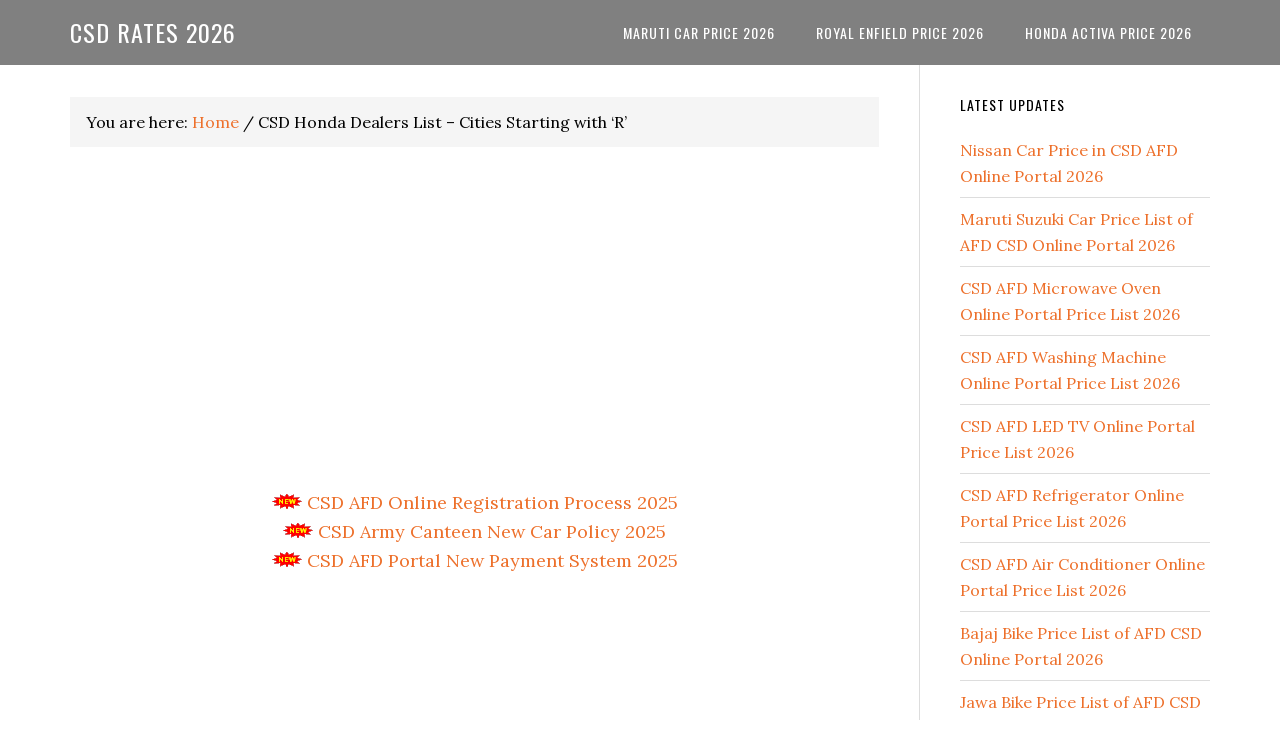

--- FILE ---
content_type: text/html; charset=UTF-8
request_url: https://csdrates.in/csd-honda-dealer-list-cities-starting-with-r/
body_size: 16114
content:
<!DOCTYPE html>
<html lang="en-US">
<head >
<meta charset="UTF-8" />
<meta name="description" content="Compiling here a list of Canteen Stores Department (CSD) Dealers of Honda Motorcycle in India. Here we presented the cities starting with the letter of ‘R’ only." />
<meta name="keywords" content="CSD Honda Dealer List 2022 | Honda CSD Price List 2022" />
<meta name="viewport" content="width=device-width, initial-scale=1" />
<title>CSD Honda Dealer List 2022 | Honda CSD Price List 2022</title>
<meta name='robots' content='max-image-preview:large' />
<link rel='dns-prefetch' href='//fonts.googleapis.com' />
<link rel="alternate" type="application/rss+xml" title="CSD Rates 2026 &raquo; Feed" href="https://csdrates.in/feed/" />
<link rel="alternate" type="application/rss+xml" title="CSD Rates 2026 &raquo; Comments Feed" href="https://csdrates.in/comments/feed/" />
<link rel="alternate" title="oEmbed (JSON)" type="application/json+oembed" href="https://csdrates.in/wp-json/oembed/1.0/embed?url=https%3A%2F%2Fcsdrates.in%2Fcsd-honda-dealer-list-cities-starting-with-r%2F" />
<link rel="alternate" title="oEmbed (XML)" type="text/xml+oembed" href="https://csdrates.in/wp-json/oembed/1.0/embed?url=https%3A%2F%2Fcsdrates.in%2Fcsd-honda-dealer-list-cities-starting-with-r%2F&#038;format=xml" />
<link rel="canonical" href="https://csdrates.in/csd-honda-dealer-list-cities-starting-with-r/" />
<style id='wp-img-auto-sizes-contain-inline-css' type='text/css'>
img:is([sizes=auto i],[sizes^="auto," i]){contain-intrinsic-size:3000px 1500px}
/*# sourceURL=wp-img-auto-sizes-contain-inline-css */
</style>

<link rel='stylesheet' id='structured-content-frontend-css' href='https://csdrates.in/wp-content/plugins/structured-content/dist/blocks.style.build.css?ver=1.7.0' type='text/css' media='all' />
<link rel='stylesheet' id='eleven40-pro-css' href='https://csdrates.in/wp-content/themes/eleven40-pro/style.css?ver=2.2.3' type='text/css' media='all' />
<style id='wp-emoji-styles-inline-css' type='text/css'>

	img.wp-smiley, img.emoji {
		display: inline !important;
		border: none !important;
		box-shadow: none !important;
		height: 1em !important;
		width: 1em !important;
		margin: 0 0.07em !important;
		vertical-align: -0.1em !important;
		background: none !important;
		padding: 0 !important;
	}
/*# sourceURL=wp-emoji-styles-inline-css */
</style>
<link rel='stylesheet' id='wp-block-library-css' href='https://csdrates.in/wp-includes/css/dist/block-library/style.min.css?ver=6.9' type='text/css' media='all' />
<style id='global-styles-inline-css' type='text/css'>
:root{--wp--preset--aspect-ratio--square: 1;--wp--preset--aspect-ratio--4-3: 4/3;--wp--preset--aspect-ratio--3-4: 3/4;--wp--preset--aspect-ratio--3-2: 3/2;--wp--preset--aspect-ratio--2-3: 2/3;--wp--preset--aspect-ratio--16-9: 16/9;--wp--preset--aspect-ratio--9-16: 9/16;--wp--preset--color--black: #000000;--wp--preset--color--cyan-bluish-gray: #abb8c3;--wp--preset--color--white: #ffffff;--wp--preset--color--pale-pink: #f78da7;--wp--preset--color--vivid-red: #cf2e2e;--wp--preset--color--luminous-vivid-orange: #ff6900;--wp--preset--color--luminous-vivid-amber: #fcb900;--wp--preset--color--light-green-cyan: #7bdcb5;--wp--preset--color--vivid-green-cyan: #00d084;--wp--preset--color--pale-cyan-blue: #8ed1fc;--wp--preset--color--vivid-cyan-blue: #0693e3;--wp--preset--color--vivid-purple: #9b51e0;--wp--preset--gradient--vivid-cyan-blue-to-vivid-purple: linear-gradient(135deg,rgb(6,147,227) 0%,rgb(155,81,224) 100%);--wp--preset--gradient--light-green-cyan-to-vivid-green-cyan: linear-gradient(135deg,rgb(122,220,180) 0%,rgb(0,208,130) 100%);--wp--preset--gradient--luminous-vivid-amber-to-luminous-vivid-orange: linear-gradient(135deg,rgb(252,185,0) 0%,rgb(255,105,0) 100%);--wp--preset--gradient--luminous-vivid-orange-to-vivid-red: linear-gradient(135deg,rgb(255,105,0) 0%,rgb(207,46,46) 100%);--wp--preset--gradient--very-light-gray-to-cyan-bluish-gray: linear-gradient(135deg,rgb(238,238,238) 0%,rgb(169,184,195) 100%);--wp--preset--gradient--cool-to-warm-spectrum: linear-gradient(135deg,rgb(74,234,220) 0%,rgb(151,120,209) 20%,rgb(207,42,186) 40%,rgb(238,44,130) 60%,rgb(251,105,98) 80%,rgb(254,248,76) 100%);--wp--preset--gradient--blush-light-purple: linear-gradient(135deg,rgb(255,206,236) 0%,rgb(152,150,240) 100%);--wp--preset--gradient--blush-bordeaux: linear-gradient(135deg,rgb(254,205,165) 0%,rgb(254,45,45) 50%,rgb(107,0,62) 100%);--wp--preset--gradient--luminous-dusk: linear-gradient(135deg,rgb(255,203,112) 0%,rgb(199,81,192) 50%,rgb(65,88,208) 100%);--wp--preset--gradient--pale-ocean: linear-gradient(135deg,rgb(255,245,203) 0%,rgb(182,227,212) 50%,rgb(51,167,181) 100%);--wp--preset--gradient--electric-grass: linear-gradient(135deg,rgb(202,248,128) 0%,rgb(113,206,126) 100%);--wp--preset--gradient--midnight: linear-gradient(135deg,rgb(2,3,129) 0%,rgb(40,116,252) 100%);--wp--preset--font-size--small: 13px;--wp--preset--font-size--medium: 20px;--wp--preset--font-size--large: 36px;--wp--preset--font-size--x-large: 42px;--wp--preset--spacing--20: 0.44rem;--wp--preset--spacing--30: 0.67rem;--wp--preset--spacing--40: 1rem;--wp--preset--spacing--50: 1.5rem;--wp--preset--spacing--60: 2.25rem;--wp--preset--spacing--70: 3.38rem;--wp--preset--spacing--80: 5.06rem;--wp--preset--shadow--natural: 6px 6px 9px rgba(0, 0, 0, 0.2);--wp--preset--shadow--deep: 12px 12px 50px rgba(0, 0, 0, 0.4);--wp--preset--shadow--sharp: 6px 6px 0px rgba(0, 0, 0, 0.2);--wp--preset--shadow--outlined: 6px 6px 0px -3px rgb(255, 255, 255), 6px 6px rgb(0, 0, 0);--wp--preset--shadow--crisp: 6px 6px 0px rgb(0, 0, 0);}:where(.is-layout-flex){gap: 0.5em;}:where(.is-layout-grid){gap: 0.5em;}body .is-layout-flex{display: flex;}.is-layout-flex{flex-wrap: wrap;align-items: center;}.is-layout-flex > :is(*, div){margin: 0;}body .is-layout-grid{display: grid;}.is-layout-grid > :is(*, div){margin: 0;}:where(.wp-block-columns.is-layout-flex){gap: 2em;}:where(.wp-block-columns.is-layout-grid){gap: 2em;}:where(.wp-block-post-template.is-layout-flex){gap: 1.25em;}:where(.wp-block-post-template.is-layout-grid){gap: 1.25em;}.has-black-color{color: var(--wp--preset--color--black) !important;}.has-cyan-bluish-gray-color{color: var(--wp--preset--color--cyan-bluish-gray) !important;}.has-white-color{color: var(--wp--preset--color--white) !important;}.has-pale-pink-color{color: var(--wp--preset--color--pale-pink) !important;}.has-vivid-red-color{color: var(--wp--preset--color--vivid-red) !important;}.has-luminous-vivid-orange-color{color: var(--wp--preset--color--luminous-vivid-orange) !important;}.has-luminous-vivid-amber-color{color: var(--wp--preset--color--luminous-vivid-amber) !important;}.has-light-green-cyan-color{color: var(--wp--preset--color--light-green-cyan) !important;}.has-vivid-green-cyan-color{color: var(--wp--preset--color--vivid-green-cyan) !important;}.has-pale-cyan-blue-color{color: var(--wp--preset--color--pale-cyan-blue) !important;}.has-vivid-cyan-blue-color{color: var(--wp--preset--color--vivid-cyan-blue) !important;}.has-vivid-purple-color{color: var(--wp--preset--color--vivid-purple) !important;}.has-black-background-color{background-color: var(--wp--preset--color--black) !important;}.has-cyan-bluish-gray-background-color{background-color: var(--wp--preset--color--cyan-bluish-gray) !important;}.has-white-background-color{background-color: var(--wp--preset--color--white) !important;}.has-pale-pink-background-color{background-color: var(--wp--preset--color--pale-pink) !important;}.has-vivid-red-background-color{background-color: var(--wp--preset--color--vivid-red) !important;}.has-luminous-vivid-orange-background-color{background-color: var(--wp--preset--color--luminous-vivid-orange) !important;}.has-luminous-vivid-amber-background-color{background-color: var(--wp--preset--color--luminous-vivid-amber) !important;}.has-light-green-cyan-background-color{background-color: var(--wp--preset--color--light-green-cyan) !important;}.has-vivid-green-cyan-background-color{background-color: var(--wp--preset--color--vivid-green-cyan) !important;}.has-pale-cyan-blue-background-color{background-color: var(--wp--preset--color--pale-cyan-blue) !important;}.has-vivid-cyan-blue-background-color{background-color: var(--wp--preset--color--vivid-cyan-blue) !important;}.has-vivid-purple-background-color{background-color: var(--wp--preset--color--vivid-purple) !important;}.has-black-border-color{border-color: var(--wp--preset--color--black) !important;}.has-cyan-bluish-gray-border-color{border-color: var(--wp--preset--color--cyan-bluish-gray) !important;}.has-white-border-color{border-color: var(--wp--preset--color--white) !important;}.has-pale-pink-border-color{border-color: var(--wp--preset--color--pale-pink) !important;}.has-vivid-red-border-color{border-color: var(--wp--preset--color--vivid-red) !important;}.has-luminous-vivid-orange-border-color{border-color: var(--wp--preset--color--luminous-vivid-orange) !important;}.has-luminous-vivid-amber-border-color{border-color: var(--wp--preset--color--luminous-vivid-amber) !important;}.has-light-green-cyan-border-color{border-color: var(--wp--preset--color--light-green-cyan) !important;}.has-vivid-green-cyan-border-color{border-color: var(--wp--preset--color--vivid-green-cyan) !important;}.has-pale-cyan-blue-border-color{border-color: var(--wp--preset--color--pale-cyan-blue) !important;}.has-vivid-cyan-blue-border-color{border-color: var(--wp--preset--color--vivid-cyan-blue) !important;}.has-vivid-purple-border-color{border-color: var(--wp--preset--color--vivid-purple) !important;}.has-vivid-cyan-blue-to-vivid-purple-gradient-background{background: var(--wp--preset--gradient--vivid-cyan-blue-to-vivid-purple) !important;}.has-light-green-cyan-to-vivid-green-cyan-gradient-background{background: var(--wp--preset--gradient--light-green-cyan-to-vivid-green-cyan) !important;}.has-luminous-vivid-amber-to-luminous-vivid-orange-gradient-background{background: var(--wp--preset--gradient--luminous-vivid-amber-to-luminous-vivid-orange) !important;}.has-luminous-vivid-orange-to-vivid-red-gradient-background{background: var(--wp--preset--gradient--luminous-vivid-orange-to-vivid-red) !important;}.has-very-light-gray-to-cyan-bluish-gray-gradient-background{background: var(--wp--preset--gradient--very-light-gray-to-cyan-bluish-gray) !important;}.has-cool-to-warm-spectrum-gradient-background{background: var(--wp--preset--gradient--cool-to-warm-spectrum) !important;}.has-blush-light-purple-gradient-background{background: var(--wp--preset--gradient--blush-light-purple) !important;}.has-blush-bordeaux-gradient-background{background: var(--wp--preset--gradient--blush-bordeaux) !important;}.has-luminous-dusk-gradient-background{background: var(--wp--preset--gradient--luminous-dusk) !important;}.has-pale-ocean-gradient-background{background: var(--wp--preset--gradient--pale-ocean) !important;}.has-electric-grass-gradient-background{background: var(--wp--preset--gradient--electric-grass) !important;}.has-midnight-gradient-background{background: var(--wp--preset--gradient--midnight) !important;}.has-small-font-size{font-size: var(--wp--preset--font-size--small) !important;}.has-medium-font-size{font-size: var(--wp--preset--font-size--medium) !important;}.has-large-font-size{font-size: var(--wp--preset--font-size--large) !important;}.has-x-large-font-size{font-size: var(--wp--preset--font-size--x-large) !important;}
/*# sourceURL=global-styles-inline-css */
</style>

<style id='classic-theme-styles-inline-css' type='text/css'>
/*! This file is auto-generated */
.wp-block-button__link{color:#fff;background-color:#32373c;border-radius:9999px;box-shadow:none;text-decoration:none;padding:calc(.667em + 2px) calc(1.333em + 2px);font-size:1.125em}.wp-block-file__button{background:#32373c;color:#fff;text-decoration:none}
/*# sourceURL=/wp-includes/css/classic-themes.min.css */
</style>
<link rel='stylesheet' id='ub-extension-style-css-css' href='https://csdrates.in/wp-content/plugins/ultimate-blocks/src/extensions/style.css?ver=6.9' type='text/css' media='all' />
<link rel='stylesheet' id='dashicons-css' href='https://csdrates.in/wp-includes/css/dashicons.min.css?ver=6.9' type='text/css' media='all' />
<link rel='stylesheet' id='google-fonts-css' href='//fonts.googleapis.com/css?family=Lora%3A400%2C700%7COswald%3A400&#038;ver=3.6.1' type='text/css' media='all' />
<script type="text/javascript" src="https://csdrates.in/wp-includes/js/jquery/jquery.min.js?ver=3.7.1" id="jquery-core-js"></script>
<script type="text/javascript" src="https://csdrates.in/wp-includes/js/jquery/jquery-migrate.min.js?ver=3.4.1" id="jquery-migrate-js"></script>
<script type="text/javascript" id="jquery-js-after">
/* <![CDATA[ */
jQuery(document).ready(function() {
	jQuery(".677225db0e3e914f799d48f67394c069").click(function() {
		jQuery.post(
			"https://csdrates.in/wp-admin/admin-ajax.php", {
				"action": "quick_adsense_onpost_ad_click",
				"quick_adsense_onpost_ad_index": jQuery(this).attr("data-index"),
				"quick_adsense_nonce": "e89238a067",
			}, function(response) { }
		);
	});
});

//# sourceURL=jquery-js-after
/* ]]> */
</script>
<script type="text/javascript" src="https://csdrates.in/wp-content/themes/eleven40-pro/js/responsive-menu.js?ver=1.0.0" id="eleven40-responsive-menu-js"></script>
<link rel="https://api.w.org/" href="https://csdrates.in/wp-json/" /><link rel="alternate" title="JSON" type="application/json" href="https://csdrates.in/wp-json/wp/v2/pages/7742" /><link rel="EditURI" type="application/rsd+xml" title="RSD" href="https://csdrates.in/xmlrpc.php?rsd" />
<link rel="pingback" href="https://csdrates.in/xmlrpc.php" />
<meta name="google-site-verification" content="blvBjo6z_YLNe-T_PqXtxxRMyDAEiJa-Bx1J8hl9RrQ" />

<script data-ad-client="ca-pub-4757935607919964" async src="https://pagead2.googlesyndication.com/pagead/js/adsbygoogle.js"></script>

<!-- Global site tag (gtag.js) - Google Analytics -->
<script async src="https://www.googletagmanager.com/gtag/js?id=G-86E2D00K3K"></script>
<script>
  window.dataLayer = window.dataLayer || [];
  function gtag(){dataLayer.push(arguments);}
  gtag('js', new Date());

  gtag('config', 'G-86E2D00K3K');
</script><link rel="icon" href="https://csdrates.in/wp-content/uploads/2021/07/cropped-csd-rates-favicon-32x32.jpg" sizes="32x32" />
<link rel="icon" href="https://csdrates.in/wp-content/uploads/2021/07/cropped-csd-rates-favicon-192x192.jpg" sizes="192x192" />
<link rel="apple-touch-icon" href="https://csdrates.in/wp-content/uploads/2021/07/cropped-csd-rates-favicon-180x180.jpg" />
<meta name="msapplication-TileImage" content="https://csdrates.in/wp-content/uploads/2021/07/cropped-csd-rates-favicon-270x270.jpg" />
		<style type="text/css" id="wp-custom-css">
			.crtable,.crtable td,.crtable th{
  border-collapse: collapse;
  font-size-adjust:  inherit;     
}
.crtable td{
	border-radius: 10px;
	border: 3px solid white;
  background-color: #eeeeee;
	text-align: center;
    }
.crtable th{
	border-radius: 10px;
	border: 3px solid white;
  background-color: #eeeeee;
	text-align: center;
    }
.crltable,.crltable td,.crltable th{
	border-radius: 10px;
  border-collapse: collapse;
  font-size-adjust:  inherit;     }
.crltable td{
	border: 3px solid white;
  background-color: #eeeeee;
	text-align: left;
	padding: 4px;
    }
.crltable th{
	border: 3px solid white;
  background-color: #eeeeee;
	text-align: left;
	padding: 4px;
    }
.crbtable,.crbtable td{
  border: 2px solid white;
  border-collapse: separate;
  font-size-adjust:  inherit;  
	font-family: calibri;
}
.crbtable td{
  background-color: #EDF1FF;
  padding: 5px;
}
.rcsdr{
	padding: 10px;
	border: 2px solid black;
	border-radius: 10px;
	font-size-adjust: inherit;
	margin-bottom: 10px;
}

.bcsdr {
background-color: #e1e7ed;
	padding: 10px;
	border-radius: 10px;
	margin-bottom: 10px;
}
.vl-box {
  background-color: #e1e7ed;
  border-left: 6px solid red;
  padding: 5px;
}
.csdr-title{
  padding: 5px;
  background-color: #e1e7ed;
  text-align: center;
  border: 1px solid #e1e7ed;
     }
.csdr-body{
  padding:5px;
  text-align: center;
	background-color: #ffa500;
	border: 1px solid #e1e7ed;
     }
.csdr-footer{
  padding: 5px; 
  text-align: center;
  background-color: #e1e7ed;
  border: 1px solid #e1e7ed;
	text-decoration: none; 					
     }
.crbox{
border: 2px solid #e1e7ed;
padding: 5px;
margin-bottom: 10px;
border-radius: 4px;
}
.cr-box{
text-align: center;
font-family: sans-serif;
background: #e1e7ed;
font-size: 24px;
font-weight: 500;
border-radius: 4px;
margin-bottom: 10px;
}
.cr-lbox{
border: 2px solid #e1e7ed; 
padding: 0 10px 0 10px; 
border-radius: 10px; 
display: inline-block; 
text-align: center;

}		</style>
		<link rel='stylesheet' id='yarppRelatedCss-css' href='https://csdrates.in/wp-content/plugins/yet-another-related-posts-plugin/style/related.css?ver=5.30.11' type='text/css' media='all' />
<link rel='stylesheet' id='lwptoc-main-css' href='https://csdrates.in/wp-content/plugins/luckywp-table-of-contents/front/assets/main.min.css?ver=2.1.14' type='text/css' media='all' />
</head>
<body class="wp-singular page-template-default page page-id-7742 wp-theme-genesis wp-child-theme-eleven40-pro custom-header header-full-width content-sidebar genesis-breadcrumbs-visible genesis-footer-widgets-hidden" itemscope itemtype="https://schema.org/WebPage"><div class="site-container"><ul class="genesis-skip-link"><li><a href="#genesis-nav-primary" class="screen-reader-shortcut"> Skip to primary navigation</a></li><li><a href="#genesis-content" class="screen-reader-shortcut"> Skip to main content</a></li><li><a href="#genesis-sidebar-primary" class="screen-reader-shortcut"> Skip to primary sidebar</a></li></ul><header class="site-header" itemscope itemtype="https://schema.org/WPHeader"><div class="wrap"><div class="title-area"><p class="site-title" itemprop="headline"><a href="https://csdrates.in/">CSD Rates 2026</a></p></div><nav class="nav-primary" aria-label="Main" itemscope itemtype="https://schema.org/SiteNavigationElement" id="genesis-nav-primary"><div class="wrap"><ul id="menu-sub-topics" class="menu genesis-nav-menu menu-primary js-superfish"><li id="menu-item-45175" class="menu-item menu-item-type-custom menu-item-object-custom menu-item-45175"><a href="https://csdrates.in/maruti-csd-price/maruti-suzuki-car-price-list-of-afd-csd-online-portal/38337/" itemprop="url"><span itemprop="name">Maruti Car Price 2026</span></a></li>
<li id="menu-item-6527" class="menu-item menu-item-type-custom menu-item-object-custom menu-item-6527"><a href="https://csdrates.in/royal-enfield-csd-price/royal-enfield-bike-price-list-of-afd-csd-online-portal/38493/" itemprop="url"><span itemprop="name">Royal Enfield Price 2026</span></a></li>
<li id="menu-item-45174" class="menu-item menu-item-type-custom menu-item-object-custom menu-item-45174"><a href="https://csdrates.in/honda-csd-price/honda-activa-price-in-csd-afd-online-portal/37517/" itemprop="url"><span itemprop="name">Honda Activa Price 2026</span></a></li>
</ul></div></nav></div></header><div class="site-inner"><div class="wrap"><div class="content-sidebar-wrap"><main class="content" id="genesis-content"><div class="breadcrumb" itemprop="breadcrumb" itemscope itemtype="https://schema.org/BreadcrumbList">You are here: <span class="breadcrumb-link-wrap" itemprop="itemListElement" itemscope itemtype="https://schema.org/ListItem"><a class="breadcrumb-link" href="https://csdrates.in/" itemprop="item"><span class="breadcrumb-link-text-wrap" itemprop="name">Home</span></a><meta itemprop="position" content="1"></span> <span aria-label="breadcrumb separator">/</span> CSD Honda Dealers List – Cities Starting with ‘R’</div><script async src="https://pagead2.googlesyndication.com/pagead/js/adsbygoogle.js"></script>
<!-- csd rates Top -->
<ins class="adsbygoogle"
     style="display:block"
     data-ad-client="ca-pub-4757935607919964"
     data-ad-slot="2276461126"
     data-ad-format="auto"
     data-full-width-responsive="true"></ins>
<script>
     (adsbygoogle = window.adsbygoogle || []).push({});
</script>

<br>
<p align="center">
<a href="https://csdrates.in/afd-csdindia-gov-in-login-registration-process/"><img src="https://csdrates.in/wp-content/uploads/2020/08/new-image.gif" /> CSD AFD Online Registration Process 2025</a>
<br>
<a href="https://csdrates.in/csd-car-eligibility-rules/csd-army-canteen-revised-car-policy-2024-pdf/41467/"><img src="https://csdrates.in/wp-content/uploads/2020/08/new-image.gif" /> CSD Army Canteen New Car Policy 2025</a>
<br>
<a href="https://csdrates.in/csd-online-payment-system-for-afd-items/"><img src="https://csdrates.in/wp-content/uploads/2020/08/new-image.gif" /> CSD AFD Portal New Payment System 2025</a>
</p>
<br>
<script async src="https://pagead2.googlesyndication.com/pagead/js/adsbygoogle.js"></script>
<!-- csd rates Bot -->
<ins class="adsbygoogle"
     style="display:block"
     data-ad-client="ca-pub-4757935607919964"
     data-ad-slot="8458726096"
     data-ad-format="auto"
     data-full-width-responsive="true"></ins>
<script>
     (adsbygoogle = window.adsbygoogle || []).push({});
</script><article class="post-7742 page type-page status-publish entry" aria-label="CSD Honda Dealers List – Cities Starting with ‘R’" itemscope itemtype="https://schema.org/CreativeWork"><header class="entry-header"><h1 class="entry-title" itemprop="headline">CSD Honda Dealers List – Cities Starting with ‘R’</h1>
</header><div class="entry-content" itemprop="text"><div class="677225db0e3e914f799d48f67394c069" data-index="1" style="float: none; margin:10px 0 10px 0; text-align:center;">
<script async src="https://pagead2.googlesyndication.com/pagead/js/adsbygoogle.js"></script>
<!-- csd rates Mid -->
<ins class="adsbygoogle" style="display:block" data-ad-client="ca-pub-4757935607919964" data-ad-slot="4907683264" data-ad-format="auto" data-full-width-responsive="true"></ins>
<script>
     (adsbygoogle = window.adsbygoogle || []).push({});
</script>
</div>
<p>Compiling here a list of Canteen Stores Department (CSD) Dealers of Honda Motorcycle in India. Here we presented the cities starting with the letter of ‘R’ only.</p>
<div class="lwptoc lwptoc-autoWidth lwptoc-baseItems lwptoc-light lwptoc-notInherit" data-smooth-scroll="1" data-smooth-scroll-offset="24"><div class="lwptoc_i">    <div class="lwptoc_header">
        <b class="lwptoc_title">Dealer List</b>                    <span class="lwptoc_toggle">
                <a href="#" class="lwptoc_toggle_label" data-label="show">hide</a>            </span>
            </div>
<div class="lwptoc_items lwptoc_items-visible">
    <div class="lwptoc_itemWrap"><div class="lwptoc_item">    <a href="#HONDA_CSD_DEALERS_IN_RAJKOT">
                    <span class="lwptoc_item_number">1</span>
                <span class="lwptoc_item_label">HONDA CSD DEALERS IN RAJKOT</span>
    </a>
    </div><div class="lwptoc_item">    <a href="#HONDA_CSD_DEALERS_IN_RANCHI">
                    <span class="lwptoc_item_number">2</span>
                <span class="lwptoc_item_label">HONDA CSD DEALERS IN RANCHI</span>
    </a>
    </div><div class="lwptoc_item">    <a href="#HONDA_CSD_DEALERS_IN_RAIGARH">
                    <span class="lwptoc_item_number">3</span>
                <span class="lwptoc_item_label">HONDA CSD DEALERS IN RAIGARH</span>
    </a>
    </div><div class="lwptoc_item">    <a href="#HONDA_CSD_DEALERS_IN_RAIPUR">
                    <span class="lwptoc_item_number">4</span>
                <span class="lwptoc_item_label">HONDA CSD DEALERS IN RAIPUR</span>
    </a>
    </div><div class="lwptoc_item">    <a href="#HONDA_CSD_DEALERS_IN_RAJAHMUNDRY">
                    <span class="lwptoc_item_number">5</span>
                <span class="lwptoc_item_label">HONDA CSD DEALERS IN RAJAHMUNDRY</span>
    </a>
    </div><div class="lwptoc_item">    <a href="#HONDA_CSD_DEALERS_IN_RAJNANDGAON">
                    <span class="lwptoc_item_number">6</span>
                <span class="lwptoc_item_label">HONDA CSD DEALERS IN RAJNANDGAON</span>
    </a>
    </div><div class="lwptoc_item">    <a href="#HONDA_CSD_DEALERS_IN_RAICHUR">
                    <span class="lwptoc_item_number">7</span>
                <span class="lwptoc_item_label">HONDA CSD DEALERS IN RAICHUR</span>
    </a>
    </div><div class="lwptoc_item">    <a href="#HONDA_CSD_DEALERS_IN_REWARI">
                    <span class="lwptoc_item_number">8</span>
                <span class="lwptoc_item_label">HONDA CSD DEALERS IN REWARI</span>
    </a>
    </div><div class="lwptoc_item">    <a href="#HONDA_CSD_DEALERS_IN_RISHIKESH">
                    <span class="lwptoc_item_number">9</span>
                <span class="lwptoc_item_label">HONDA CSD DEALERS IN RISHIKESH</span>
    </a>
    </div><div class="lwptoc_item">    <a href="#HONDA_CSD_DEALERS_IN_ROHTAK">
                    <span class="lwptoc_item_number">10</span>
                <span class="lwptoc_item_label">HONDA CSD DEALERS IN ROHTAK</span>
    </a>
    </div><div class="lwptoc_item">    <a href="#Honda_CSD_Dealers_List_in_India">
                    <span class="lwptoc_item_number">11</span>
                <span class="lwptoc_item_label">Honda CSD Dealers List in India</span>
    </a>
    </div><div class="lwptoc_item">    <a href="#Price_List_of_Honda_Car_in_CSD_Army_Canteen_2020">
                    <span class="lwptoc_item_number">12</span>
                <span class="lwptoc_item_label">Price List of Honda Car in CSD Army Canteen 2020</span>
    </a>
    </div></div></div>
</div></div>
<h3 style="text-align: center;"><span id="HONDA_CSD_DEALERS_IN_RAJKOT"><span style="color: #ff0000;">HONDA CSD DEALERS IN RAJKOT</span></span></h3>
<ul>
<li>ACCURATE MOTO (GUJARAT) PRIVATE LIMITED<br>
OPP. SADGURU ASHRAM, KUVADAVA ROAD, RAJKOT – 360 003. GUJARAT – INDIA</li>
<li>ACCURATE MOTO (GUJARAT) PRIVATE LIMITED<br>
OPP. SADGURU ASHRAM, KUVADAVA ROAD, RAJKOT – 360 003. GUJARAT – INDIA</li>
<li>ADITYA MOTO GUJARAT PVT.LTD.<br>
OPP NEXA MARUTI SUZUKI SHOWROOM NR RAJKAMAL PETROL PUMP GONDAL ROAD</li>
<li>DHARTI AUTOMOBILES<br>
GONDAL ROAD, OPP VIJAY PLOT, RAJKOT</li>
<li>PUNJAB AUTOMOBILES<br>
PLOT NO 58-B KALAWAD ROAD, OPP. GT SETH SCHOOL RAJKOT-360005, GUJRAT<br>
0281-2586055, 2587355</li>
<li>SIDS MOTORS PVT.LTD<br>
R.S NO. 149,154/1,155 &amp; 156/P,PLOT NO 116 &amp; 122,NR.RAJKAMAL PETROL PUMP, GONDAL ROAD KOTHARIA RAJKOT 350004</li>
</ul>
<h3 style="text-align: center;"><span id="HONDA_CSD_DEALERS_IN_RANCHI"><span style="color: #ff0000;">HONDA CSD DEALERS IN RANCHI</span></span></h3>
<ul>
<li>C N AUTOMOBILES<br>
DEODAMODAR PALACE 194/A BARIATU ROAD, RANCHI-8</li>
<li>HORIZON<br>
BESIDE ICICI BANK MAIN ROAD, RANCHI-834001<br>
06512331201,2331301</li>
<li>PREMSONS DIVERSEY PVT. LTD.<br>
PREMSONS HONDA, NEAR KISHORE GANJ CHOWK, HARMU ROAD RANCHI, PIN-834001<br>
0651-2231686</li>
<li>UNIVERSAL MOTORS<br>
26-30, ASTHA REGENCY, HELAL RANCHI<br>
0651-2282673 / 2511084</li>
</ul>
<h3 style="text-align: center;"><span id="HONDA_CSD_DEALERS_IN_RAIGARH"><span style="color: #ff0000;">HONDA CSD DEALERS IN RAIGARH</span></span></h3>
<ul>
<li>PRIYANKA MOTORS<br>
CHANDRAPUR ROAD, SAHDEVPALI, CHHATAMUNDA, RAIGARH – 496001</li>
<li>RAIGARH AUTOMOBILES PVT LTD<br>
JAGATPUR, RAIGARH CG</li>
<li>SHARDA KRIPA AUTOMOBILES PVT.LTD.<br>
KHATA NO 111/5, WARD NO 33, OPP.JUTE MILL POLICE STATION, SARANGH ROAD PATH, RAIGARH, CHATTISGARH</li>
</ul>
<h3 style="text-align: center;"><span id="HONDA_CSD_DEALERS_IN_RAIPUR"><span style="color: #ff0000;">HONDA CSD DEALERS IN RAIPUR</span></span></h3>
<ul>
<li>6TH GEAR<br>
AT 6TH MILE, BESIDE MANGALAM MOTORS, TATIBANDH, RAIPUR(C.G.)</li>
<li>CITY MOTORS<br>
CAPITAL SQUARE, NR MMI HOSPITAL, PACHPEDI NAKA, RAIPUR</li>
<li>G.K.AUTOWHEELS PVT.LTD<br>
OPP TELIBANDA TALAB, TELIBANDA, G E ROAD, RAIPUR</li>
<li>GRAND MOTORS<br>
NEAR LODIPARA CHOWK, MAIN ROAD PANDORA, RAIPUR</li>
<li>VICON MOTORCYCLES &amp; SCOOTERS INDIA PVT LTD<br>
OPP ANUPAM GARDEN, G E ROAD, RAIPUR</li>
</ul>
<h3 style="text-align: center;"><span id="HONDA_CSD_DEALERS_IN_RAJAHMUNDRY"><span style="color: #ff0000;">HONDA CSD DEALERS IN RAJAHMUNDRY</span></span></h3>
<ul>
<li>JMR AUTOMOTIVE<br>
SURVEY NO-310, D.NO. 14-137, PIDIMGOYYI PANCHAYAT, RAJAHMUNDRY RURAL, ANDHRA PRADESH</li>
<li>R.K.MOTO CORP.<br>
6- 16-1,DHARAWADA STREET,RAJAHMUNDRY-533101,AP</li>
</ul>
<h3 style="text-align: center;"><span id="HONDA_CSD_DEALERS_IN_RAJNANDGAON"><span style="color: #ff0000;">HONDA CSD DEALERS IN RAJNANDGAON</span></span></h3>
<ul>
<li>ANSHDEEP MOTORS<br>
NEAR PATIDAR BHAWAN, G E ROAD, RAJNANDGAON</li>
<li>YASHPAL AUTOMOBILES PVT. LTD.<br>
KHASRA NO. 57, 58, 59, 60, 61/7 PATWARI HALKA NO. – 36, RAJNANDGAON</li>
</ul>
<h3 style="text-align: center;"><span id="HONDA_CSD_DEALERS_IN_RAICHUR"><span style="color: #ff0000;">HONDA CSD DEALERS IN RAICHUR</span></span></h3>
<ul>
<li>CHUKKI MOTORS<br>
LINGASUGUR ROAD, OPP AGRICULTURAL UNIVERSITY, RAICHUR-584101</li>
<li>SRI TIRUMALA MOTORS<br>
#12-11-51/4B,GOUSHALA ROAD,RAICHUR-584102</li>
</ul>
<h3 style="text-align: center;"><span id="HONDA_CSD_DEALERS_IN_REWARI"><span style="color: #ff0000;">HONDA CSD DEALERS IN REWARI</span></span></h3>
<ul>
<li>PREMIUM AUTOMATION<br>
PLOT NO. 7685/19-20, DELHI ROAD, NEAR ABHAY SINGH CHOWK REWARI, HARYANA-123401</li>
<li>SHREE AUTOMOBILES<br>
NEAR MADHU SUDAN PUBLIC SCHOOL, DELHI ROAD, REWARI-123401<br>
01274-252700</li>
</ul>
<h3 style="text-align: center;"><span id="HONDA_CSD_DEALERS_IN_RISHIKESH"><span style="color: #ff0000;">HONDA CSD DEALERS IN RISHIKESH</span></span></h3>
<ul>
<li>AUTO GALLERY<br>
17, DEHRADUN ROAD, RISHIKESH, DIST DEHRADUN, UTTARAKHAND 249201<br>
0135-2430080 / 2439480</li>
<li>RANJEET MOTORCYCLE<br>
PLOT NO 232, SARVAARA NAGAR, KALE KI DHAI</li>
</ul>
<h3 style="text-align: center;"><span id="HONDA_CSD_DEALERS_IN_ROHTAK"><span style="color: #ff0000;">HONDA CSD DEALERS IN ROHTAK</span></span></h3>
<ul>
<li>LOHCHAB MOTORS PVT. LTD.<br>
ROHTAK TOWER, VINAY NAGAR, OPP.SEC-1,DELHI BYE PASS ROAD,ROHTAK-124001<br>
8684888802 / 03,07,08,09,10 01262292702 / 03 / 04</li>
<li>SHRI KRISHNA AUTO<br>
1125-26 DELHI ROAD SONEPAT STAND, ROHTAK -124001 (HARYANA)<br>
01262- 240424, 240429</li>
</ul>
<h2>HONDA CSD DEALERS IN RAIGANJ</h2>
<ul>
<li>MIRA AUTO CENTRE<br>
NH-34, SUDHARSHANPYR, RAIGANJ, UTTAR DINAJPUR, WEST BENGAL-733134<br>
03523-253474</li>
</ul>
<h2>HONDA CSD DEALERS IN RADHANPUR</h2>
<ul>
<li>ADARSH WINGS AUTO PRIVATE LIMITED<br>
SURVEY NO 379/B/P 1, NR.BHANSALI TRUST HOSPITAL, MEHSANA HIGHWAY ROAD RADHANPUR, DISTT.PATAN, GUJRAT-385340</li>
</ul>
<h2>HONDA CSD DEALERS IN RAIBARREILY</h2>
<ul>
<li>S B S AUTOMOBILES<br>
PLOT NO -657, MOTEL CHAURAHA, CIVIL LINES RAIBARREILY<br>
0535-2703149</li>
</ul>
<div style="border: 1px solid #018008; border-radius: 6px; padding: 10px; margin-bottom: 20px;">
<ul>
<li style="background-color: #e1e7ed; border-left: 7px solid #ffa500; padding: 10px; margin-bottom: 20px;"><a href="https://csdrates.in/kia-seltos-csd-canteen-price/" target="_blank" rel="noopener">CSD Price of Kia Seltos</a></li>
<li style="background-color: #e1e7ed; border-left: 7px solid #ffa500; padding: 10px; margin-bottom: 20px;"><a href="https://csdrates.in/csd-dealers-in-india/" target="_blank" rel="noopener">CSD Dealers in India</a></li>
<li style="background-color: #e1e7ed; border-left: 7px solid #ffa500; padding: 10px; margin-bottom: 20px;"><a href="https://csdrates.in/csd-products-list-2020-grocery-cosmetics-and-toiletries/" target="_blank" rel="noopener">CSD Products List</a></li>
<li style="background-color: #e1e7ed; border-left: 7px solid #ffa500; padding: 10px; margin-bottom: 20px;"><a href="https://csdrates.in/dn09-dadra-and-nagar-haveli-state/" target="_blank" rel="noopener">Dn09 Which State</a></li>
<li style="background-color: #e1e7ed; border-left: 7px solid #ffa500; padding: 10px; margin-bottom: 20px;"><a href="https://csdrates.in/csd-dealers/csd-auto-dealers-in-india-contact-details-of-a-cities/2960/" target="_blank" rel="noopener">CSD Authorised Dealer Near me</a></li>
</ul>
</div>
<h2>HONDA CSD DEALERS IN RAJPURA</h2>
<ul>
<li>AVONN AUTOS<br>
C-21, CALIBRE MARKET, RAJPURA, LOCATED AT KHASRA NO 235 TO 272 PATIALA, PUNJAB<br>
01762-223290</li>
</ul>
<h2>HONDA CSD DEALERS IN RAJSAMAND</h2>
<ul>
<li>LAVISH MOTORS PVT.LTD<br>
PLOT NO 5, NEAR HOTEL SHRINATH NATHDWARA ROAD, KANKROLI, RAJSAMAND-313324 (RJ)</li>
</ul>
<h2>HONDA CSD DEALERS IN RAJULA</h2>
<ul>
<li>SUPER SALES AGENCY<br>
NR. RAINBOW SOCIETY, JAFRABAD ROAD, RAJULA 365 560<br>
02794-220058</li>
</ul>
<h2>HONDA CSD DEALERS IN RAMAGUNDAM</h2>
<ul>
<li>SAI RAM KRISHNA MOTORBIKES PVT. LTD.<br>
SURVEY NO. 159/A &amp; 165, MALKAPUR VILLAGE SIVAR, GODAVARIKHANI, RAMAGUNDAM MANDAL, KARIMNAGAR, TELANGANA 505209</li>
</ul>
<h2>HONDA CSD DEALERS IN RAMANAGARAM</h2>
<ul>
<li>SILKCITY AUTO PVT. LTD.<br>
NEW MUNICIPAL KHATA NO. 559/2161/1507, LIJURU, BM ROAD, RAMANAGARA</li>
</ul>
<h2>HONDA CSD DEALERS IN RAMANATHAPURAM</h2>
<ul>
<li>RAMESWAR AUTOMOBILES<br>
RAMESWAR HONDA, SURREY NO. 85/3, MADURAI RAMESWARAM NH ROAD, , RAMNATHAPURAM-623501<br>
04567-291116</li>
</ul>
<h2>HONDA CSD DEALERS IN RAMGARH</h2>
<ul>
<li>PARALLAX<br>
NH-33, NEAR NEW SHANTI CINEMA HALL, PO-RAMGARH CANTT, RAMGARH-829122 (JHARKHAND)<br>
06553-231336</li>
</ul>
<h2>HONDA CSD DEALERS IN RAMPUR</h2>
<ul>
<li>S.K.TEMPO CORPORATION<br>
NAINITAL ROAD, CIVIL LINES, RAMPUR<br>
0595-2355602</li>
</ul>
<h2>HONDA CSD DEALERS IN RANDER (SURAT)</h2>
<ul>
<li>VINOD MOTORS<br>
PLOT NO . 1 TO 4 SARITA SOCIETY, MORA BHAGAL ROAD, JAHANGIRPURA SURAT</li>
</ul>
<h2>HONDA CSD DEALERS IN RANIGANJ</h2>
<ul>
<li>PARAS AUTO<br>
MOUZA SEARSOLE, JL NO.17, RS KHATIAN NO. 1994,RS PLOT NO.433,L.R.KHAITAN NO.920,PLOT NO.853,RANIGANJ<br>
0341-3260529</li>
</ul>
<h2>HONDA CSD DEALERS IN RATLAM</h2>
<ul>
<li>ANKLESARIA AUTOMOBILES<br>
NEW ROAD, RATLAM<br>
(07412) -236809 / 244609-235109</li>
</ul>
<h2>HONDA CSD DEALERS IN RATNAGIRI</h2>
<ul>
<li>JAGRUT MOTORS<br>
429/A/1, JUNA MALNAKA, RATNAGIRI-415612,</li>
</ul>
<h2>HONDA CSD DEALERS IN RAYAGADA</h2>
<ul>
<li>ADITYA ENTERPRISES<br>
MOUZA-TAMBIGUDA,P.S.NO.146,KHATA NO.62/980, PLOT 279/1235, KISAM-DANGARAI, RAYAGADA</li>
</ul>
<h2>HONDA CSD DEALERS IN ROBERTSGANJ</h2>
<ul>
<li>VISHWANATH ENTERPRISES<br>
PLOT NO. 312K, 309, VARANASI-SHAKTI NAGAR HIGHWAY, SH-5, CHHAPKA, ROBERTSGANJ DITT. SONEBHADRA, UTTAR PRADESH</li>
</ul>
<h2>HONDA CSD DEALERS IN ROORKEE</h2>
<ul>
<li>AMAR AUTO<br>
GANESHPUR, RAILWAY STATION ROAD, ROOKIE<br>
01332-272717</li>
</ul>
<h2>HONDA CSD DEALERS IN ROPAR</h2>
<ul>
<li>M.H.AUTOMOBILES<br>
PLOT NO.4800, NEAR J.R.THEATER, KURALI ROAD, ROPAR-140101(PUNJAB)</li>
</ul>
<h2>HONDA CSD DEALERS IN ROURKELA</h2>
<ul>
<li>KOSHALA ENTERPRISES PVT. LTD.<br>
ADJACENT SBI R.I.E BRANCH, PANPOSH ROAD, ROURKELA</li>
</ul>
<h2>HONDA CSD DEALERS IN RUDRAPUR</h2>
<ul>
<li>SATKARTRADERS<br>
KASHIPUR BYE PASS, OPPOSITE INDANE GAS AGENCY, RUDRAPUR, UDHAM SINGH NAGAR</li>
</ul>
<h2>HONDA CSD DEALERS IN RUPNARAYANPUR</h2>
<ul>
<li>AADHYA AUTO MART PVT.LTD.<br>
PLOT NO.122&amp;125,KHAITAN NO.31,122,163,249,292,323,MAIN ROAD,PS SALANPUR,RUPNARAYANPUR</li>
</ul>
<h3 style="text-align: center;"><span id="Honda_CSD_Dealers_List_in_India"><span style="color: #ff0000;">Honda CSD Dealers List in India</span></span></h3>
<div style="overflow-x: auto;">
<table class="crltable">
<tbody>
<tr>
<td style="background-color: tomato; text-align: center;" colspan="7" width="370"><a href="https://csdrates.in/csd-honda-dealer-list-cities-starting-with-z/" target="_blank" rel="noopener noreferrer"><span style="color: #ffffff;"><strong>Click Name of Your City with starting letter</strong></span></a></td>
</tr>
<tr>
<td style="text-align: center;" width="58"><a href="https://csdrates.in/csd-dealers/csd-honda-dealer-list-cities-starting-with-a/7550/" target="_blank" rel="noopener noreferrer"><strong>A</strong></a></td>
<td style="text-align: center;" width="51"><a href="https://csdrates.in/csd-dealers/csd-honda-dealer-list-cities-starting-with-b/7553/" target="_blank" rel="noopener noreferrer"><strong>B</strong></a></td>
<td style="text-align: center;" width="58"><a href="https://csdrates.in/csd-honda-dealer-list-cities-starting-with-c/" target="_blank" rel="noopener noreferrer"><strong>C</strong></a></td>
<td style="text-align: center;" width="51"><a href="https://csdrates.in/csd-honda-dealer-list-cities-starting-with-d/" target="_blank" rel="noopener noreferrer"><strong>D</strong></a></td>
<td style="text-align: center;" width="51"><a href="https://csdrates.in/csd-honda-dealer-list-cities-starting-with-e-2/" target="_blank" rel="noopener noreferrer"><strong>E</strong></a></td>
</tr>
<tr>
<td style="text-align: center;" width="58"><a href="https://csdrates.in/csd-honda-dealer-list-cities-starting-with-f-2/" target="_blank" rel="noopener noreferrer"><strong>F</strong></a></td>
<td style="text-align: center;" width="51"><a href="https://csdrates.in/csd-honda-dealer-list-cities-starting-with-g-2/" target="_blank" rel="noopener noreferrer"><strong>G</strong></a></td>
<td style="text-align: center;" width="58"><a href="https://csdrates.in/csd-honda-dealer-list-cities-starting-with-h-2/" target="_blank" rel="noopener noreferrer"><strong>H</strong></a></td>
<td style="text-align: center;" width="51"><a href="https://csdrates.in/csd-honda-dealer-list-cities-starting-with-i/" target="_blank" rel="noopener noreferrer"><strong>I</strong></a></td>
<td style="text-align: center;" width="50"><a href="https://csdrates.in/csd-honda-dealer-list-cities-starting-with-j/" target="_blank" rel="noopener noreferrer"><strong>J</strong></a></td>
</tr>
<tr>
<td style="text-align: center;" width="58"><a href="https://csdrates.in/csd-honda-dealer-list-cities-starting-with-k/" target="_blank" rel="noopener noreferrer"><strong>K</strong></a></td>
<td style="text-align: center;" width="51"><a href="https://csdrates.in/csd-honda-dealer-list-cities-starting-with-l/" target="_blank" rel="noopener noreferrer"><strong>L</strong></a></td>
<td style="text-align: center;" width="58"><a href="https://csdrates.in/csd-honda-dealer-list-cities-starting-with-m/" target="_blank" rel="noopener noreferrer"><strong>M</strong></a></td>
<td style="text-align: center;" width="51"><a href="https://csdrates.in/csd-honda-dealer-list-cities-starting-with-n/" target="_blank" rel="noopener noreferrer"><strong>N</strong></a></td>
<td style="text-align: center;" width="50"><a href="https://csdrates.in/csd-honda-dealer-list-cities-starting-with-o/" target="_blank" rel="noopener noreferrer"><strong>O</strong></a></td>
</tr>
<tr>
<td style="text-align: center;" width="58"><a href="https://csdrates.in/csd-honda-dealer-list-cities-starting-with-p/" target="_blank" rel="noopener noreferrer"><strong>P</strong></a></td>
<td style="text-align: center;" width="51"><a href="https://csdrates.in/csd-honda-dealer-list-cities-starting-with-q/" target="_blank" rel="noopener noreferrer"><strong>Q</strong></a></td>
<td style="text-align: center;" width="58"><a href="https://csdrates.in/csd-honda-dealer-list-cities-starting-with-r/" target="_blank" rel="noopener noreferrer"><strong>R</strong></a></td>
<td style="text-align: center;" width="51"><a href="https://csdrates.in/csd-honda-dealer-list-cities-starting-with-s/" target="_blank" rel="noopener noreferrer"><strong>S</strong></a></td>
<td style="text-align: center;" width="50"><a href="https://csdrates.in/csd-honda-dealer-list-cities-starting-with-t/" target="_blank" rel="noopener noreferrer"><strong>T</strong></a></td>
</tr>
<tr>
<td style="text-align: center;" width="58"><a href="https://csdrates.in/csd-honda-dealer-list-cities-starting-with-u/" target="_blank" rel="noopener noreferrer"><strong>U</strong></a></td>
<td style="text-align: center;" width="51"><a href="https://csdrates.in/csd-honda-dealer-list-cities-starting-with-v/" target="_blank" rel="noopener noreferrer"><strong>V</strong></a></td>
<td style="text-align: center;" width="58"><a href="https://csdrates.in/csd-honda-dealer-list-cities-starting-with-w/" target="_blank" rel="noopener noreferrer"><strong>W</strong></a></td>
<td style="text-align: center;" width="50"><a href="https://csdrates.in/csd-honda-dealer-list-cities-starting-with-y/" target="_blank" rel="noopener noreferrer"><strong>Y</strong></a></td>
<td style="text-align: center;" width="51"><strong><a href="https://csdrates.in/csd-honda-dealer-list-cities-starting-with-z/" target="_blank" rel="noopener noreferrer">Z</a></strong></td>
</tr>
</tbody>
</table>
<h3 style="text-align: center;"><span id="Price_List_of_Honda_Car_in_CSD_Army_Canteen_2020"><span style="color: #ff0000;">Price List of Honda Car in CSD Army Canteen 2020</span></span></h3>
<p>The latest list of Honda Car available in Canteen Stores Department (CSD) Chennai Depot and the price list is given below for your ready reference. All Army Personnel are advised to check once again the latest price and availability of your selected model before indent with the nearest dealer or Depot.</p>
<p><strong>CSD Honda City I-DTEC 2020 Price</strong></p>
<ul>
<li>Honda City 1.5 VX MT(I-C) (64814-D): Rs. 11,61,905</li>
<li>Honda City 1.5 ZX MT(I-DTEC) (64818-H): Rs. 12,67,645</li>
<li>Honda City 1.5 VX CVT(I-DTEC) (64815-E): Rs. 11,67,346</li>
<li><a href="https://csdrates.in/honda-car-csd-canteen-price-list-2020/" target="_blank" rel="noopener noreferrer">Click to continue the price list</a></li>
</ul>
</div>
<div class="677225db0e3e914f799d48f67394c069" data-index="3" style="float: none; margin:10px 0 10px 0; text-align:center;">
<script async src="https://pagead2.googlesyndication.com/pagead/js/adsbygoogle.js"></script>
<!-- csd rates Mid -->
<ins class="adsbygoogle" style="display:block" data-ad-client="ca-pub-4757935607919964" data-ad-slot="4907683264" data-ad-format="auto" data-full-width-responsive="true"></ins>
<script>
     (adsbygoogle = window.adsbygoogle || []).push({});
</script>
</div>

<div style="font-size: 0px; height: 0px; line-height: 0px; margin: 0; padding: 0; clear: both;"></div><div class="yarpp yarpp-related yarpp-related-website yarpp-template-list">
<!-- YARPP List -->
<h6>Related Updates</h6><ol>
<li><a href="https://csdrates.in/csd-royal-enfield-dealer-list-cities-starting-with-r/" rel="bookmark" title="CSD Royal Enfield Dealers List – Cities Starting with ‘R’">CSD Royal Enfield Dealers List – Cities Starting with ‘R’</a></li>
<li><a href="https://csdrates.in/csd-hyundai-dealer-list-cities-starting-with-r/" rel="bookmark" title="CSD Hyundai Dealers List – Cities Starting with ‘R’">CSD Hyundai Dealers List – Cities Starting with ‘R’</a></li>
<li><a href="https://csdrates.in/csd-maruti-suzuki-dealer-list-cities-starting-with-r/" rel="bookmark" title="CSD Maruti Suzuki Dealers List – Cities Starting with ‘R’">CSD Maruti Suzuki Dealers List – Cities Starting with ‘R’</a></li>
<li><a href="https://csdrates.in/csd-honda-dealer-list-cities-starting-with-f-2/" rel="bookmark" title="CSD Honda Dealers List – Cities Starting with ‘F’">CSD Honda Dealers List – Cities Starting with ‘F’</a></li>
<li><a href="https://csdrates.in/csd-honda-dealer-list-cities-starting-with-j/" rel="bookmark" title="CSD Honda Dealers List – Cities Starting with ‘J’">CSD Honda Dealers List – Cities Starting with ‘J’</a></li>
<li><a href="https://csdrates.in/csd-honda-dealer-list-cities-starting-with-h-2/" rel="bookmark" title="CSD Honda Dealers List – Cities Starting with ‘H’">CSD Honda Dealers List – Cities Starting with ‘H’</a></li>
<li><a href="https://csdrates.in/csd-honda-dealer-list-cities-starting-with-d/" rel="bookmark" title="CSD Honda Dealers List – Cities Starting with ‘D’">CSD Honda Dealers List – Cities Starting with ‘D’</a></li>
<li><a href="https://csdrates.in/csd-honda-dealer-list-cities-starting-with-y/" rel="bookmark" title="CSD Honda Dealers List – Cities Starting with ‘Y’">CSD Honda Dealers List – Cities Starting with ‘Y’</a></li>
<li><a href="https://csdrates.in/csd-honda-dealer-list-cities-starting-with-v/" rel="bookmark" title="CSD Honda Dealers List – Cities Starting with ‘V’">CSD Honda Dealers List – Cities Starting with ‘V’</a></li>
<li><a href="https://csdrates.in/csd-honda-dealer-list-cities-starting-with-n/" rel="bookmark" title="CSD Honda Dealers List – Cities Starting with ‘N’">CSD Honda Dealers List – Cities Starting with ‘N’</a></li>
</ol>
</div>
</div></article></main><aside class="sidebar sidebar-primary widget-area" role="complementary" aria-label="Primary Sidebar" itemscope itemtype="https://schema.org/WPSideBar" id="genesis-sidebar-primary"><h2 class="genesis-sidebar-title screen-reader-text">Primary Sidebar</h2>
		<section id="recent-posts-2" class="widget widget_recent_entries"><div class="widget-wrap">
		<h3 class="widgettitle widget-title">Latest Updates</h3>

		<ul>
											<li>
					<a href="https://csdrates.in/nissan-csd/nissan-car-price-list-of-afd-csd-online-portal/38365/">Nissan Car Price in CSD AFD Online Portal 2026</a>
									</li>
											<li>
					<a href="https://csdrates.in/maruti-csd-price/maruti-suzuki-car-price-list-of-afd-csd-online-portal/38337/">Maruti Suzuki Car Price List of AFD CSD Online Portal 2026</a>
									</li>
											<li>
					<a href="https://csdrates.in/microwave-oven-csd-price/csd-afd-microwave-oven-online-portal-price-list/39812/">CSD AFD Microwave Oven Online Portal Price List 2026</a>
									</li>
											<li>
					<a href="https://csdrates.in/washing-machine-csd/list-of-washing-machine-in-afd-csd-online-portal-price/39664/">CSD AFD Washing Machine Online Portal Price List 2026</a>
									</li>
											<li>
					<a href="https://csdrates.in/led-tv-csd-price/csd-afd-led-tv-online-portal-price-list/39674/">CSD AFD LED TV Online Portal Price List 2026</a>
									</li>
											<li>
					<a href="https://csdrates.in/csd-afd-portal/csd-afd-refrigerator-online-portal-price-list/39672/">CSD AFD Refrigerator Online Portal Price List 2026</a>
									</li>
											<li>
					<a href="https://csdrates.in/csd-afd-portal/csd-afd-air-conditioner-online-portal-price-list/39673/">CSD AFD Air Conditioner Online Portal Price List 2026</a>
									</li>
											<li>
					<a href="https://csdrates.in/bajaj-csd-price/bajaj-bike-price-list-of-afd-csd-online-portal/38495/">Bajaj Bike Price List of AFD CSD Online Portal 2026</a>
									</li>
											<li>
					<a href="https://csdrates.in/jawa-csd-price/jawa-bike-price-list-of-afd-csd-online-portal/38500/">Jawa Bike Price List of AFD CSD Online Portal 2026</a>
									</li>
											<li>
					<a href="https://csdrates.in/suzuki-scooter-price/suzuki-scooter-price-list-of-afd-csd-online-portal/39885/">Suzuki Scooter Price List of AFD CSD Online Portal 2026</a>
									</li>
											<li>
					<a href="https://csdrates.in/suzuki-bike-csd-price/suzuki-bike-price-list-of-afd-csd-online-portal/38498/">Suzuki Bike Price List of AFD CSD Online Portal 2026</a>
									</li>
											<li>
					<a href="https://csdrates.in/yamaha-csd-price/yamaha-scooter-price-list-of-afd-csd-online-portal/39887/">Yamaha Scooter Price List of AFD CSD Online Portal 2026</a>
									</li>
											<li>
					<a href="https://csdrates.in/tvs-csd-price/tvs-scooter-price-list-of-afd-csd-online-portal/39883/">TVS Scooter Price List of AFD CSD Online Portal 2026</a>
									</li>
											<li>
					<a href="https://csdrates.in/yamaha-csd-price/yamaha-bike-price-list-of-afd-csd-online-portal/38499/">Yamaha Bike Price List of AFD CSD Online Portal 2026</a>
									</li>
											<li>
					<a href="https://csdrates.in/tvs-csd-price/tvs-bike-price-list-of-afd-csd-online-portal/38494/">TVS Bike Price List of AFD CSD Online Portal 2026</a>
									</li>
											<li>
					<a href="https://csdrates.in/hero-csd/hero-scooter-price-list-of-afd-csd-online-portal/39886/">Hero Scooter Price List of AFD CSD Online Portal 2026</a>
									</li>
											<li>
					<a href="https://csdrates.in/royal-enfield-csd-price/royal-enfield-bike-price-list-of-afd-csd-online-portal/38493/">Royal Enfield Bike Price List of AFD CSD Online Portal 2026</a>
									</li>
											<li>
					<a href="https://csdrates.in/honda-csd-price/honda-bike-price-list-of-afd-csd-online-portal/38496/">Honda Bike Price List of AFD CSD Online Portal 2026</a>
									</li>
											<li>
					<a href="https://csdrates.in/honda-csd-price/honda-activa-price-in-csd-afd-online-portal/37517/">Honda Activa Price in CSD AFD Online Portal 2026</a>
									</li>
											<li>
					<a href="https://csdrates.in/hero-csd/hero-bike-price-list-of-afd-csd-online-portal/38503/">Hero Bike Price List of AFD CSD Online Portal 2026</a>
									</li>
											<li>
					<a href="https://csdrates.in/ev-csd-price/ev-car-price-list-of-afd-csd-online-portal/38379/">EV Car Price List of AFD CSD Online Portal 2026</a>
									</li>
											<li>
					<a href="https://csdrates.in/ev-csd-price/latest-csd-afd-online-portal-electric-vehicle-price-list/39934/">Latest CSD AFD Online Portal Electric Vehicle Price List 2026</a>
									</li>
											<li>
					<a href="https://csdrates.in/nissan-csd/nissan-magnite-price-in-csd-afd-online-portal/37766/">Nissan Magnite Price in CSD AFD Online Portal 2025</a>
									</li>
											<li>
					<a href="https://csdrates.in/jeep-csd/jeep-car-price-list-of-afd-csd-online-portal/38372/">Jeep Car Price List of AFD CSD Online Portal 2026</a>
									</li>
											<li>
					<a href="https://csdrates.in/kia-csd-price/kia-car-price-list-of-afd-csd-online-portal/38327/">Kia Car Price List of AFD CSD Online Portal 2026</a>
									</li>
											<li>
					<a href="https://csdrates.in/csd-car/latest-csd-afd-online-portal-car-price-list/39924/">Latest CSD AFD Online Portal Car Price List 2026</a>
									</li>
											<li>
					<a href="https://csdrates.in/toyota-csd-price/toyota-car-price-list-of-afd-csd-online-portal/38359/">Toyota Car Price List of AFD CSD Online Portal 2026</a>
									</li>
											<li>
					<a href="https://csdrates.in/volkswagen-csd/volkswagen-car-price-list-of-afd-csd-online-portal/38354/">Volkswagen Car Price List of AFD CSD Online Portal 2026</a>
									</li>
											<li>
					<a href="https://csdrates.in/renault-csd-price/renault-car-price-list-of-afd-csd-online-portal/38367/">Renault Car Price List of AFD CSD Online Portal 2026</a>
									</li>
											<li>
					<a href="https://csdrates.in/hyundai-csd-price/hyundai-car-in-afd-csd-online-portal-price-dealer-list/35589/">Hyundai Car in AFD CSD Online Portal Price, Dealer List</a>
									</li>
					</ul>

		</div></section>
</aside></div></div></div><footer class="site-footer" itemscope itemtype="https://schema.org/WPFooter"><div class="wrap">Copyright &#xA9;&nbsp;2026 - <a href="https://csdrates.in/">csdrates.in</a></div></footer></div><script type="speculationrules">
{"prefetch":[{"source":"document","where":{"and":[{"href_matches":"/*"},{"not":{"href_matches":["/wp-*.php","/wp-admin/*","/wp-content/uploads/*","/wp-content/*","/wp-content/plugins/*","/wp-content/themes/eleven40-pro/*","/wp-content/themes/genesis/*","/*\\?(.+)"]}},{"not":{"selector_matches":"a[rel~=\"nofollow\"]"}},{"not":{"selector_matches":".no-prefetch, .no-prefetch a"}}]},"eagerness":"conservative"}]}
</script>
<script>window.wpsc_print_css_uri = 'https://csdrates.in/wp-content/plugins/structured-content/dist/print.css';</script><!-- Default Statcounter code for CSD Rates
https://csdrates.in/ -->
<script type="text/javascript">
var sc_project=13066171; 
var sc_invisible=1; 
var sc_security="08a78b44"; 
</script>
<script type="text/javascript"
src="https://www.statcounter.com/counter/counter.js"
async></script>
<noscript><div class="statcounter"><a title="Web Analytics"
href="https://statcounter.com/" target="_blank"><img
class="statcounter"
src="https://c.statcounter.com/13066171/0/08a78b44/1/"
alt="Web Analytics"
referrerPolicy="no-referrer-when-downgrade"></a></div></noscript>
<!-- End of Statcounter Code --><script type="text/javascript" src="https://csdrates.in/wp-content/plugins/structured-content/dist/app.build.js?ver=1.7.0" id="structured-content-frontend-js"></script>
<script type="text/javascript" src="https://csdrates.in/wp-includes/js/hoverIntent.min.js?ver=1.10.2" id="hoverIntent-js"></script>
<script type="text/javascript" src="https://csdrates.in/wp-content/themes/genesis/lib/js/menu/superfish.min.js?ver=1.7.10" id="superfish-js"></script>
<script type="text/javascript" src="https://csdrates.in/wp-content/themes/genesis/lib/js/menu/superfish.args.min.js?ver=3.6.1" id="superfish-args-js"></script>
<script type="text/javascript" src="https://csdrates.in/wp-content/themes/genesis/lib/js/skip-links.min.js?ver=3.6.1" id="skip-links-js"></script>
<script type="text/javascript" src="https://csdrates.in/wp-content/plugins/luckywp-table-of-contents/front/assets/main.min.js?ver=2.1.14" id="lwptoc-main-js"></script>
<script id="wp-emoji-settings" type="application/json">
{"baseUrl":"https://s.w.org/images/core/emoji/17.0.2/72x72/","ext":".png","svgUrl":"https://s.w.org/images/core/emoji/17.0.2/svg/","svgExt":".svg","source":{"concatemoji":"https://csdrates.in/wp-includes/js/wp-emoji-release.min.js?ver=6.9"}}
</script>
<script type="module">
/* <![CDATA[ */
/*! This file is auto-generated */
const a=JSON.parse(document.getElementById("wp-emoji-settings").textContent),o=(window._wpemojiSettings=a,"wpEmojiSettingsSupports"),s=["flag","emoji"];function i(e){try{var t={supportTests:e,timestamp:(new Date).valueOf()};sessionStorage.setItem(o,JSON.stringify(t))}catch(e){}}function c(e,t,n){e.clearRect(0,0,e.canvas.width,e.canvas.height),e.fillText(t,0,0);t=new Uint32Array(e.getImageData(0,0,e.canvas.width,e.canvas.height).data);e.clearRect(0,0,e.canvas.width,e.canvas.height),e.fillText(n,0,0);const a=new Uint32Array(e.getImageData(0,0,e.canvas.width,e.canvas.height).data);return t.every((e,t)=>e===a[t])}function p(e,t){e.clearRect(0,0,e.canvas.width,e.canvas.height),e.fillText(t,0,0);var n=e.getImageData(16,16,1,1);for(let e=0;e<n.data.length;e++)if(0!==n.data[e])return!1;return!0}function u(e,t,n,a){switch(t){case"flag":return n(e,"\ud83c\udff3\ufe0f\u200d\u26a7\ufe0f","\ud83c\udff3\ufe0f\u200b\u26a7\ufe0f")?!1:!n(e,"\ud83c\udde8\ud83c\uddf6","\ud83c\udde8\u200b\ud83c\uddf6")&&!n(e,"\ud83c\udff4\udb40\udc67\udb40\udc62\udb40\udc65\udb40\udc6e\udb40\udc67\udb40\udc7f","\ud83c\udff4\u200b\udb40\udc67\u200b\udb40\udc62\u200b\udb40\udc65\u200b\udb40\udc6e\u200b\udb40\udc67\u200b\udb40\udc7f");case"emoji":return!a(e,"\ud83e\u1fac8")}return!1}function f(e,t,n,a){let r;const o=(r="undefined"!=typeof WorkerGlobalScope&&self instanceof WorkerGlobalScope?new OffscreenCanvas(300,150):document.createElement("canvas")).getContext("2d",{willReadFrequently:!0}),s=(o.textBaseline="top",o.font="600 32px Arial",{});return e.forEach(e=>{s[e]=t(o,e,n,a)}),s}function r(e){var t=document.createElement("script");t.src=e,t.defer=!0,document.head.appendChild(t)}a.supports={everything:!0,everythingExceptFlag:!0},new Promise(t=>{let n=function(){try{var e=JSON.parse(sessionStorage.getItem(o));if("object"==typeof e&&"number"==typeof e.timestamp&&(new Date).valueOf()<e.timestamp+604800&&"object"==typeof e.supportTests)return e.supportTests}catch(e){}return null}();if(!n){if("undefined"!=typeof Worker&&"undefined"!=typeof OffscreenCanvas&&"undefined"!=typeof URL&&URL.createObjectURL&&"undefined"!=typeof Blob)try{var e="postMessage("+f.toString()+"("+[JSON.stringify(s),u.toString(),c.toString(),p.toString()].join(",")+"));",a=new Blob([e],{type:"text/javascript"});const r=new Worker(URL.createObjectURL(a),{name:"wpTestEmojiSupports"});return void(r.onmessage=e=>{i(n=e.data),r.terminate(),t(n)})}catch(e){}i(n=f(s,u,c,p))}t(n)}).then(e=>{for(const n in e)a.supports[n]=e[n],a.supports.everything=a.supports.everything&&a.supports[n],"flag"!==n&&(a.supports.everythingExceptFlag=a.supports.everythingExceptFlag&&a.supports[n]);var t;a.supports.everythingExceptFlag=a.supports.everythingExceptFlag&&!a.supports.flag,a.supports.everything||((t=a.source||{}).concatemoji?r(t.concatemoji):t.wpemoji&&t.twemoji&&(r(t.twemoji),r(t.wpemoji)))});
//# sourceURL=https://csdrates.in/wp-includes/js/wp-emoji-loader.min.js
/* ]]> */
</script>
</body></html>


<!-- Page cached by LiteSpeed Cache 7.7 on 2026-01-30 16:21:33 -->

--- FILE ---
content_type: text/html; charset=utf-8
request_url: https://www.google.com/recaptcha/api2/aframe
body_size: 268
content:
<!DOCTYPE HTML><html><head><meta http-equiv="content-type" content="text/html; charset=UTF-8"></head><body><script nonce="DY9N5pZlnX8afObL_nVMZQ">/** Anti-fraud and anti-abuse applications only. See google.com/recaptcha */ try{var clients={'sodar':'https://pagead2.googlesyndication.com/pagead/sodar?'};window.addEventListener("message",function(a){try{if(a.source===window.parent){var b=JSON.parse(a.data);var c=clients[b['id']];if(c){var d=document.createElement('img');d.src=c+b['params']+'&rc='+(localStorage.getItem("rc::a")?sessionStorage.getItem("rc::b"):"");window.document.body.appendChild(d);sessionStorage.setItem("rc::e",parseInt(sessionStorage.getItem("rc::e")||0)+1);localStorage.setItem("rc::h",'1769770296990');}}}catch(b){}});window.parent.postMessage("_grecaptcha_ready", "*");}catch(b){}</script></body></html>